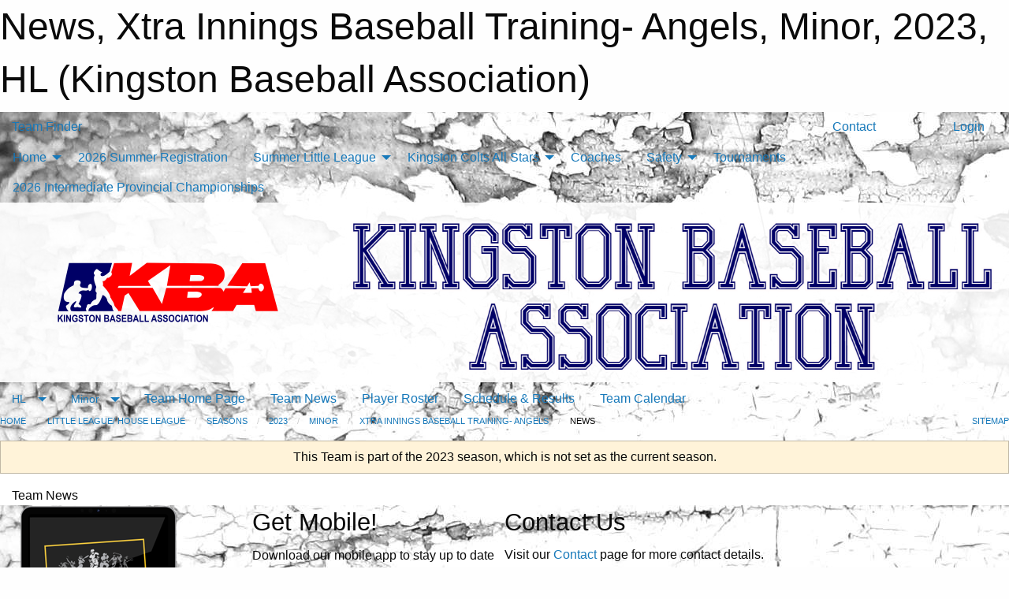

--- FILE ---
content_type: text/html; charset=utf-8
request_url: https://kingstonbaseball.ca/Teams/1162/Articles/
body_size: 8102
content:


<!DOCTYPE html>

<html class="no-js" lang="en">
<head><meta charset="utf-8" /><meta http-equiv="x-ua-compatible" content="ie=edge" /><meta name="viewport" content="width=device-width, initial-scale=1.0" /><link rel="preconnect" href="https://cdnjs.cloudflare.com" /><link rel="dns-prefetch" href="https://cdnjs.cloudflare.com" /><link rel="preconnect" href="https://fonts.gstatic.com" /><link rel="dns-prefetch" href="https://fonts.gstatic.com" /><title>
	HL > 2023 > Minor > Xtra Innings Baseball Training- Angels > News (Kingston Baseball Association)
</title><link rel="stylesheet" href="https://fonts.googleapis.com/css2?family=Oswald&amp;family=Roboto&amp;family=Passion+One:wght@700&amp;display=swap" />

    <!-- Compressed CSS -->
    <link rel="stylesheet" href="https://cdnjs.cloudflare.com/ajax/libs/foundation/6.7.5/css/foundation.min.css" /><link rel="stylesheet" href="https://cdnjs.cloudflare.com/ajax/libs/motion-ui/2.0.3/motion-ui.css" />

    <!--load all styles -->
    
  <meta name="keywords" content="Sportsheadz,Sports,Website,Minor,Premium,Scheduling" /><meta name="description" content="kingstonbaseball.ca powered by Sportsheadz Web" />
<style type="text/css">
 body { --D-color-rgb-primary: 0,0,102; --D-color-rgb-secondary: 157,160,251; --D-color-rgb-link: 0,0,102; --D-color-rgb-link-hover: 157,160,251; --D-color-rgb-content-link: 0,0,102; --D-color-rgb-content-link-hover: 157,160,251 }  body { --D-fonts-main: 'Roboto', sans-serif }  body { --D-fonts-headings: 'Oswald', sans-serif }  body { --D-fonts-bold: 'Passion One', cursive }  body { --D-wrapper-max-width: 1200px } @media screen and (min-width: 64em) {  .sitecontainer { background-attachment: fixed; background-color: rgba(255,255,255,0.9); background-image: url('/domains/kingstonbaseball.ca/grunge_texture_by_bastet78.jpg') } }  .sitecontainer main .wrapper { background-color: rgba(255,255,255,1); }  .bottom-drawer .content { background-color: rgba(255,255,255,1); } #wid7 .row-masthead { background-color: rgba(255,255,255,0.9) }
</style>
<link href="/Domains/kingstonbaseball.ca/favicon.ico" rel="shortcut icon" /><link href="/assets/responsive/css/public.min.css?v=2025.07.27" type="text/css" rel="stylesheet" media="screen" /><link href="/Utils/Styles.aspx?ParentType=Team&amp;ParentID=1162&amp;Mode=Responsive&amp;Version=2025.08.24.20.03.49" type="text/css" rel="stylesheet" media="screen" /><script>var clicky_site_ids = clicky_site_ids || []; clicky_site_ids.push(101373818); var clicky_custom = {};</script>
<script async src="//static.getclicky.com/js"></script>
<script async src="//static.getclicky.com/inc/javascript/video/youtube.js"></script>
</head>
<body>
    
    
  <h1 class="hidden">News, Xtra Innings Baseball Training- Angels, Minor, 2023, HL (Kingston Baseball Association)</h1>

    <form method="post" action="/Teams/1162/Articles/" id="frmMain">
<div class="aspNetHidden">
<input type="hidden" name="tlrk_ssm_TSSM" id="tlrk_ssm_TSSM" value="" />
<input type="hidden" name="tlrk_sm_TSM" id="tlrk_sm_TSM" value="" />
<input type="hidden" name="__EVENTTARGET" id="__EVENTTARGET" value="" />
<input type="hidden" name="__EVENTARGUMENT" id="__EVENTARGUMENT" value="" />
<input type="hidden" name="__VIEWSTATE" id="__VIEWSTATE" value="6aMxur0A0hnyv8wwAvdSNIwH9DAdN+29MMLXC7OYseg4yBdSn03j4PKfI4uSzlKf5ug4SqW6T/EvyTisRTaPTFp4TKAwv2jRH5hP7aeHKPKUD4zDFQrOYUue0OM821eGY2tI7mCbIhVucPOrTBGlVRutc1vzHqx63FB60jfGdembach8SUz+/sK21PSSJ9fqxUCr6Cfw2xyUA4pUnlm0VmQILxNPc6emMyALsO7QsV0jfHeI/YsWBQrYIqImaBh7756WKG743aZ/l88Xl19ZzdMxZAwewfCkyD0687NJwQaRnsS0tgytqIdz9rORDxkmALkOFIJgfBAGGkXL6yZSHNkfG3z/qsbZfDkjYO+v9nU5S00LuA7mjqrdQDjAaNZFQgfLt5oi/Qp5gi1BfaxFBrt8p069eVnia4ogCaw3yGq4+3FZ9D2e7iPdIDhyKdrjSiD51nkw3J76lgRr+6Sf4hzZWmAiTCZvw9GoaYMX591F+Llxhfh7ONG9LtiW56sy" />
</div>

<script type="text/javascript">
//<![CDATA[
var theForm = document.forms['frmMain'];
if (!theForm) {
    theForm = document.frmMain;
}
function __doPostBack(eventTarget, eventArgument) {
    if (!theForm.onsubmit || (theForm.onsubmit() != false)) {
        theForm.__EVENTTARGET.value = eventTarget;
        theForm.__EVENTARGUMENT.value = eventArgument;
        theForm.submit();
    }
}
//]]>
</script>


<script src="/WebResource.axd?d=pynGkmcFUV13He1Qd6_TZLlsRelpYsyQFd6phO5veY4CZNvMTTLGEbXVa3VAtRjITe917q7kHtu_w_1-_VO9GQ2&amp;t=638901397900000000" type="text/javascript"></script>


<script src="https://ajax.aspnetcdn.com/ajax/4.5.2/1/MicrosoftAjax.js" type="text/javascript"></script>
<script src="https://ajax.aspnetcdn.com/ajax/4.5.2/1/MicrosoftAjaxWebForms.js" type="text/javascript"></script>
<script src="/assets/core/js/web/web.min.js?v=2025.07.27" type="text/javascript"></script>
<script src="https://d2i2wahzwrm1n5.cloudfront.net/ajaxz/2025.2.609/Common/Core.js" type="text/javascript"></script>
<script src="https://d2i2wahzwrm1n5.cloudfront.net/ajaxz/2025.2.609/Ajax/Ajax.js" type="text/javascript"></script>
<div class="aspNetHidden">

	<input type="hidden" name="__VIEWSTATEGENERATOR" id="__VIEWSTATEGENERATOR" value="CA0B0334" />
	<input type="hidden" name="__EVENTVALIDATION" id="__EVENTVALIDATION" value="xGtzKaWAquJnzwYKgHRXH09xE8ylPfL7C3ZrKXUCNEqaFIUOs99J1on3iVT0SBXqod5EQE3RCoEzry87zCcwizG7ssBC1v/F473n617efpgHnUMHCy8xrB+cl2q/Ixvb" />
</div>
        <script type="text/javascript">
//<![CDATA[
Sys.WebForms.PageRequestManager._initialize('ctl00$tlrk_sm', 'frmMain', ['tctl00$tlrk_ramSU','tlrk_ramSU'], [], [], 90, 'ctl00');
//]]>
</script>

        <!-- 2025.2.609.462 --><div id="tlrk_ramSU">
	<span id="tlrk_ram" style="display:none;"></span>
</div>
        

        
  <div class="sitecontainer"><div id="row4" class="row-outer  not-editable"><div class="row-inner"><div id="wid5"><div class="outer-top-bar"><div class="wrapper row-top-bar"><div class="grid-x grid-padding-x align-middle"><div class="cell shrink show-for-small-only"><div class="cell small-6" data-responsive-toggle="top_bar_links" data-hide-for="medium"><button title="Toggle Top Bar Links" class="menu-icon" type="button" data-toggle></button></div></div><div class="cell shrink"><a href="/Seasons/Current/">Team Finder</a></div><div class="cell shrink"><div class="grid-x grid-margin-x"><div class="cell auto"><a href="https://www.facebook.com/KingstonBaseball" target="_blank" rel="noopener"><i class="fab fa-facebook" title="Facebook"></i></a></div><div class="cell auto"><a href="https://www.twitter.com/ColtsKba" target="_blank" rel="noopener"><i class="fab fa-x-twitter" title="Twitter"></i></a></div><div class="cell auto"><a href="https://www.instagram.com/kbacolts/" target="_blank" rel="noopener"><i class="fab fa-instagram" title="Instagram"></i></a></div></div></div><div class="cell auto show-for-medium"><ul class="menu align-right"><li><a href="/Contact/"><i class="fas fa-address-book" title="Contacts"></i>&nbsp;Contact</a></li><li><a href="/Search/"><i class="fas fa-search" title="Search"></i><span class="hide-for-medium">&nbsp;Search</span></a></li></ul></div><div class="cell auto medium-shrink text-right"><ul class="dropdown menu align-right" data-dropdown-menu><li><a href="/Account/Login/?ReturnUrl=%2fTeams%2f1162%2fArticles%2f" rel="nofollow"><i class="fas fa-sign-in-alt"></i>&nbsp;Login</a></li></ul></div></div><div id="top_bar_links" class="hide-for-medium" style="display:none;"><ul class="vertical menu"><li><a href="/Contact/"><i class="fas fa-address-book" title="Contacts"></i>&nbsp;Contact</a></li><li><a href="/Search/"><i class="fas fa-search" title="Search"></i><span class="hide-for-medium">&nbsp;Search</span></a></li></ul></div></div></div>
</div></div></div><header id="header" class="hide-for-print"><div id="row10" class="row-outer  not-editable"><div class="row-inner wrapper"><div id="wid11">
</div></div></div><div id="row6" class="row-outer  not-editable"><div class="row-inner wrapper"><div id="wid8">
        <div class="cMain_ctl14-row-menu row-menu org-menu">
            
            <div class="grid-x align-middle">
                
                <nav class="cell auto">
                    <div class="title-bar" data-responsive-toggle="cMain_ctl14_menu" data-hide-for="large">
                        <div class="title-bar-left">
                            
                            <ul class="horizontal menu">
                                
                                <li><a href="/">Home</a></li>
                                
                                <li><a href="/Seasons/Current/">Team Finder</a></li>
                                
                            </ul>
                            
                        </div>
                        <div class="title-bar-right">
                            <div class="title-bar-title" data-toggle="cMain_ctl14_menu">Organization Menu&nbsp;<i class="fas fa-bars"></i></div>
                        </div>
                    </div>
                    <ul id="cMain_ctl14_menu" style="display: none;" class="vertical large-horizontal menu " data-responsive-menu="drilldown large-dropdown" data-back-button='<li class="js-drilldown-back"><a class="sh-menu-back"></a></li>'>
                        <li class="hover-nonfunction"><a>Home</a><ul class="menu vertical nested"><li class="hover-nonfunction"><a href="/">Home</a></li><li class="hover-nonfunction"><a>About Us</a><ul class="menu vertical nested"><li class="hover-nonfunction"><a href="/Pages/1112/Mission_and_Vision/">Mission &amp; Vision</a></li><li class="hover-nonfunction"><a href="/Staff/1113/">Executive &amp; Staff</a></li><li class="hover-nonfunction"><a href="/Pages/1137/Locations/">Locations</a></li><li class="hover-nonfunction"><a href="/Pages/1513/Open_Positions/">Open Positions</a></li><li class="hover-nonfunction"><a href="/Pages/2293/Visit_Kingston/">Visit Kingston</a></li><li class="hover-nonfunction"><a href="/Forms/2008/Required_Document_Submission/">Submit Required Documents</a></li><li class="hover-nonfunction"><a href="/Contact/1115/">Contact Us</a></li></ul></li><li class="hover-nonfunction"><a href="/Awards/">KBA Awards</a></li><li class="hover-nonfunction"><a>KBA Scholarships</a><ul class="menu vertical nested"><li class="hover-nonfunction"><a href="/Pages/3962/KBA_Scholarships/">KBA Scholarships</a></li><li class="hover-nonfunction"><a>KBA Scholarship Recipients</a><ul class="menu vertical nested"><li class="hover-nonfunction"><a href="/Awards/">KBA Scholarship Recipients</a></li><li class="hover-nonfunction"><a href="/Forms/2045/Scholarship_Entry/"><i class="fab fa-wpforms"></i>Scholarship Entry</a></li><li class="hover-nonfunction"><a href="/Pages/3965/Scholarship_Application_Form/">Scholarship Application Form</a></li></ul></li></ul></li></ul></li><li class="hover-nonfunction"><a href="https://register.sportsheadz.com/association/48" target="_blank" rel="noopener"><i class="fa fa-external-link-alt"></i>2026 Summer Registration </a></li><li class="hover-nonfunction"><a>Summer Little League</a><ul class="menu vertical nested"><li class="hover-nonfunction"><a href="/Pages/3376/Summer_Little_League/">Summer Little League</a></li><li class="hover-nonfunction"><a>Divisions</a><ul class="menu vertical nested"><li class="hover-nonfunction"><a href="/Pages/4297/Divisions/">Divisions</a></li><li class="hover-nonfunction"><a href="/Pages/1501/T_ball_Division/">T ball Division</a></li><li class="hover-nonfunction"><a href="/Pages/1502/Rookie_Division/">Rookie Division</a></li><li class="hover-nonfunction"><a href="/Leagues/1515/">Minor Division</a></li><li class="hover-nonfunction"><a href="/Leagues/1526/">Major Division</a></li><li class="hover-nonfunction"><a href="/Leagues/1535/">Junior Division</a></li></ul></li><li class="hover-nonfunction"><a href="/Pages/1559/Equipment/">Equipment</a></li><li class="hover-nonfunction"><a href="/Pages/2523/KBA_HL_Rules/">KBA HL Rules</a></li><li class="hover-nonfunction"><a href="/Pages/1490/Parent_Player_Code_of_Conduct/">Parent/ Player Code of Conduct</a></li><li class="hover-nonfunction"><a href="/Pages/1760/Instructional_Videos/">Instructional Videos</a></li><li class="hover-nonfunction"><a href="/Galleries/1498/KBA_Summer_League/"><i class="fa fa-images"></i>KBA</a></li><li class="hover-nonfunction"><a href="/Pages/2319/KBA_Sponsor_Package/">KBA Sponsor Package</a></li></ul></li><li class="hover-nonfunction"><a>Kingston Colts All Stars</a><ul class="menu vertical nested"><li class="hover-nonfunction"><a href="/Categories/1025/">Kingston Colts All Stars</a></li><li class="hover-nonfunction"><a>Kingston Colts Girls</a><ul class="menu vertical nested"><li class="hover-nonfunction"><a href="/Pages/3273/Kingston_Colts_Girls/">Kingston Colts Girls</a></li><li class="hover-nonfunction"><a href="/Teams/1551/">Kingston Colts Senior Girls</a></li><li class="hover-nonfunction"><a href="/Teams/1552/">Kingston Colts Junior Girls</a></li><li class="hover-nonfunction"><a href="/Teams/1553/">Kingston Colts Major Girls</a></li><li class="hover-nonfunction"><a href="/Teams/1554/">Kingston Colts Minor Girls</a></li><li class="hover-nonfunction"><a href="/Teams/1555/">Kingston Colts Rookie Girls</a></li></ul></li><li class="hover-nonfunction"><a>Kingston Colts Select</a><ul class="menu vertical nested"><li class="hover-nonfunction"><a href="/Pages/3961/Kingston_Colts_Select/">Kingston Colts Select</a></li><li class="hover-nonfunction"><a href="/Teams/1557/">Colts Major Select</a></li><li class="hover-nonfunction"><a href="/Teams/1556/">Colts Minor Select</a></li></ul></li><li class="hover-nonfunction"><a>Colts Program</a><ul class="menu vertical nested"><li class="hover-nonfunction"><a href="/Pages/3271/Colts_Program/">Colts Program</a></li><li class="hover-nonfunction"><a href="/Pages/1136/Kingston_Colts_Program_Info/">Kingston Colts Program Info</a></li><li class="hover-nonfunction"><a href="/Coaches/1114/">Current Coaches</a></li><li class="hover-nonfunction"><a href="/Forms/2091/2025_Sponsorship_Form/"><i class="fab fa-wpforms"></i>Colts Sponsorship Letter</a></li><li class="hover-nonfunction"><a href="/Pages/4024/Sponsorship_Package/">Sponsorship Package</a></li></ul></li><li class="hover-nonfunction"><a href="/Galleries/1495/Colts_/"><i class="fa fa-images"></i>Colts </a></li><li class="hover-nonfunction"><a href="/Forms/1069/Colts_Winter_Workouts/"><i class="fab fa-wpforms"></i>Colts Winter Workouts- Little League Minor &amp; Major</a></li></ul></li><li class="hover-nonfunction"><a href="/Pages/4084/Coaches/">Coaches</a></li><li class="hover-nonfunction"><a>Safety</a><ul class="menu vertical nested"><li class="hover-nonfunction"><a href="/Pages/3109/Safety/">Safety</a></li><li class="hover-nonfunction"><a href="/Pages/1512/KBA_Statement_of_Inclusion/">KBA Statement of Inclusion</a></li><li class="hover-nonfunction"><a href="/Pages/2515/Safety_Information/">Safety Information</a></li></ul></li><li class="hover-nonfunction"><a href="/Tournament-Listings/">Tournaments</a></li><li class="hover-nonfunction"><a href="/Tournaments/1672/2026_Little_League_Intermediate_Provincial_Championships/">2026 Intermediate Provincial Championships</a></li>
                    </ul>
                </nav>
            </div>
            
        </div>
        </div><div id="wid7"><div class="cMain_ctl17-row-masthead row-masthead"><div class="grid-x align-middle text-center"><div class="cell small-4"><a href="/"><img class="contained-image" src="/domains/kingstonbaseball.ca/logo.png" alt="Main Logo" /></a></div><div class="cell small-8"><img class="contained-image" src="/domains/kingstonbaseball.ca/kba_text.png" alt="Banner Image" /></div></div></div>
</div><div id="wid9">
<div class="cMain_ctl20-row-menu row-menu">
    <div class="grid-x align-middle">
        
        <div class="cell shrink show-for-large">
            <button class="dropdown button clear" style="margin: 0;" type="button" data-toggle="cMain_ctl20_category_dropdown">HL</button>
        </div>
        
        <div class="cell shrink show-for-large">
            <button class="dropdown button clear" style="margin: 0;" type="button" data-toggle="cMain_ctl20_league_dropdown">Minor</button>
        </div>
        
        <nav class="cell auto">
            <div class="title-bar" data-responsive-toggle="cMain_ctl20_menu" data-hide-for="large">
                <div class="title-bar-left flex-child-shrink">
                    <div class="grid-x align-middle">
                        
                        <div class="cell shrink">
                            <button class="dropdown button clear" style="margin: 0;" type="button" data-open="cMain_ctl20_category_modal">HL</button>
                        </div>
                        
                        <div class="cell shrink">
                            <button class="dropdown button clear" style="margin: 0;" type="button" data-open="cMain_ctl20_league_modal">Minor</button>
                        </div>
                        
                    </div>
                </div>
                <div class="title-bar-right flex-child-grow">
                    <div class="grid-x align-middle">
                        <div class="cell auto"></div>
                        
                        <div class="cell shrink">
                            <div class="title-bar-title" data-toggle="cMain_ctl20_menu">Xtra Innings Baseball Training- Angels Menu&nbsp;<i class="fas fa-bars"></i></div>
                        </div>
                    </div>
                </div>
            </div>
            <ul id="cMain_ctl20_menu" style="display: none;" class="vertical large-horizontal menu " data-responsive-menu="drilldown large-dropdown" data-back-button='<li class="js-drilldown-back"><a class="sh-menu-back"></a></li>'>
                <li><a href="/Teams/1162/">Team Home Page</a></li><li><a href="/Teams/1162/Articles/">Team News</a></li><li><a href="/Teams/1162/Players/">Player Roster</a></li><li><a href="/Teams/1162/Schedule/">Schedule & Results</a></li><li><a href="/Teams/1162/Calendar/">Team Calendar</a></li>
            </ul>
        </nav>
        
    </div>
    
    <div class="dropdown-pane" id="cMain_ctl20_category_dropdown" data-dropdown data-close-on-click="true" style="width: 600px;">
        <div class="grid-x grid-padding-x grid-padding-y">
            <div class="cell medium-5">
                <ul class="menu vertical">
                    <li><a href="/Categories/1075/">Category Home</a></li><li><a href="/Categories/1075/Articles/">Category News</a></li><li><a href="/Categories/1075/Schedule/">Schedule & Results</a></li><li><a href="/Categories/1075/Staff/1400/">Category Staff</a></li><li><a href="/Categories/1075/Coaches/1401/">Category Coaches</a></li><li><a href="/Categories/1075/Calendar/">Category Calendar</a></li>
                </ul>
            </div>
            <div class="cell medium-7">
                
                <h5 class="h5">League Websites</h5>
                <hr />
                <div class="grid-x text-center small-up-2 site-list" style="margin-bottom: 2em;">
                    
                    <div class="cell"><a href="/Leagues/1176/">Timbits- Teeball Little League</a></div>
                    
                    <div class="cell"><a href="/Leagues/1165/">Rookie Little League</a></div>
                    
                    <div class="cell"><a href="/Leagues/1157/">Minor Little League</a></div>
                    
                    <div class="cell"><a href="/Leagues/1150/">Major Little League</a></div>
                    
                    <div class="cell"><a href="/Leagues/1145/">Junior/ Senior Little League</a></div>
                    
                </div>
                
                <h5 class="h5">Tournament Websites</h5>
                <hr />
                <div class="grid-x text-center small-up-2 site-list">
                    
                    <div class="cell"><a href="/Tournaments/1206/">2023 Major Houseleague Tournament</a></div>
                    
                    <div class="cell"><a href="/Tournaments/1207/">2023 Minor Houseleague Tournament</a></div>
                    
                    <div class="cell"><a href="/Tournaments/1208/">2023 Rookie Houseleague Tournament</a></div>
                    
                    <div class="cell"><a href="/Tournaments/1259/">Junior Championship Week</a></div>
                    
                </div>
                
            </div>
        </div>
    </div>
    <div class="large reveal cMain_ctl20-row-menu-reveal row-menu-reveal" id="cMain_ctl20_category_modal" data-reveal>
        <h3 class="h3">Little League/ House League</h3>
        <hr />
        <div class="grid-x grid-padding-x grid-padding-y">
            <div class="cell medium-5">
                <ul class="menu vertical">
                    <li><a href="/Categories/1075/">Category Home</a></li><li><a href="/Categories/1075/Articles/">Category News</a></li><li><a href="/Categories/1075/Schedule/">Schedule & Results</a></li><li><a href="/Categories/1075/Staff/1400/">Category Staff</a></li><li><a href="/Categories/1075/Coaches/1401/">Category Coaches</a></li><li><a href="/Categories/1075/Calendar/">Category Calendar</a></li>
                </ul>
            </div>
            <div class="cell medium-7">
                
                <h5 class="h5">League Websites</h5>
                <hr />
                <div class="grid-x text-center small-up-2 site-list" style="margin-bottom: 2em;">
                    
                    <div class="cell"><a href="/Leagues/1176/">Timbits- Teeball Little League</a></div>
                    
                    <div class="cell"><a href="/Leagues/1165/">Rookie Little League</a></div>
                    
                    <div class="cell"><a href="/Leagues/1157/">Minor Little League</a></div>
                    
                    <div class="cell"><a href="/Leagues/1150/">Major Little League</a></div>
                    
                    <div class="cell"><a href="/Leagues/1145/">Junior/ Senior Little League</a></div>
                    
                </div>
                
                <h5 class="h5">Team Websites</h5>
                <hr />
                <div class="grid-x text-center small-up-2 site-list">
                    
                    <div class="cell"><a href="/Tournaments/1206/">2023 Major Houseleague Tournament</a></div>
                    
                    <div class="cell"><a href="/Tournaments/1207/">2023 Minor Houseleague Tournament</a></div>
                    
                    <div class="cell"><a href="/Tournaments/1208/">2023 Rookie Houseleague Tournament</a></div>
                    
                    <div class="cell"><a href="/Tournaments/1259/">Junior Championship Week</a></div>
                    
                </div>
                
            </div>
        </div>
        <button class="close-button" data-close aria-label="Close modal" type="button">
            <span aria-hidden="true">&times;</span>
        </button>
    </div>
    
    <div class="dropdown-pane" id="cMain_ctl20_league_dropdown" data-dropdown data-close-on-click="true" style="width: 600px;">
        <div class="grid-x grid-padding-x grid-padding-y">
            <div class="cell medium-5">
                <ul class="menu vertical">
                    <li><a href="/Leagues/1157/">League Home Page</a></li><li><a href="/Leagues/1157/Articles/">League News</a></li><li><a href="/Leagues/1157/Schedule/">Schedule & Results</a></li><li><a href="/Leagues/1157/Standings/">League Standings</a></li><li><a href="/Leagues/1157/Calendar/">League Calendar</a></li>
                </ul>
            </div>
            <div class="cell medium-7">
            
                <h5 class="h5">Team Websites</h5>
                <hr />
                <div class="grid-x text-center small-up-2 site-list">
                    
                    <div class="cell"><a href="/Teams/1160/">MNP White Sox</a></div>
                    
                    <div class="cell"><a href="/Teams/1159/">Kiley Paving Blue Jays</a></div>
                    
                    <div class="cell"><a href="/Teams/1158/">Acme Sport and Promotions- Athletics</a></div>
                    
                    <div class="cell"><a href="/Teams/1164/">Limestone Bat Co. Rockies</a></div>
                    
                    <div class="cell current">Xtra Innings Baseball Training- Angels</div>
                    
                    <div class="cell"><a href="/Teams/1161/">Skycroft Campground- Mets</a></div>
                    
                </div>
            
            </div>
        </div>
    </div>
    <div class="large reveal cMain_ctl20-row-menu-reveal row-menu-reveal" id="cMain_ctl20_league_modal" data-reveal>
        <h3 class="h3">Minor Little League</h3>
        <hr />
        <div class="grid-x grid-padding-x grid-padding-y">
            <div class="cell medium-5">
                <ul class="menu vertical">
                    <li><a href="/Leagues/1157/">League Home Page</a></li><li><a href="/Leagues/1157/Articles/">League News</a></li><li><a href="/Leagues/1157/Schedule/">Schedule & Results</a></li><li><a href="/Leagues/1157/Standings/">League Standings</a></li><li><a href="/Leagues/1157/Calendar/">League Calendar</a></li>
                </ul>
            </div>
            <div class="cell medium-7">
            
                <h5 class="h5">Team Websites</h5>
                <hr />
                <div class="grid-x text-center small-up-2 site-list">
                    
                    <div class="cell"><a href="/Teams/1160/">MNP White Sox</a></div>
                    
                    <div class="cell"><a href="/Teams/1159/">Kiley Paving Blue Jays</a></div>
                    
                    <div class="cell"><a href="/Teams/1158/">Acme Sport and Promotions- Athletics</a></div>
                    
                    <div class="cell"><a href="/Teams/1164/">Limestone Bat Co. Rockies</a></div>
                    
                    <div class="cell current">Xtra Innings Baseball Training- Angels</div>
                    
                    <div class="cell"><a href="/Teams/1161/">Skycroft Campground- Mets</a></div>
                    
                </div>
            
            </div>
        </div>
        <button class="close-button" data-close aria-label="Close modal" type="button">
            <span aria-hidden="true">&times;</span>
        </button>
    </div>
    
</div>
</div></div></div><div id="row12" class="row-outer  not-editable"><div class="row-inner wrapper"><div id="wid13">
<div class="cMain_ctl25-row-breadcrumb row-breadcrumb">
    <div class="grid-x"><div class="cell auto"><nav aria-label="You are here:" role="navigation"><ul class="breadcrumbs"><li><a href="/" title="Main Home Page">Home</a></li><li><a href="/Categories/1075/" title="Little League/ House League Home Page">Little League/ House League</a></li><li><a href="/Seasons/" title="List of seasons">Seasons</a></li><li><a href="/Seasons/1133/" title="Season details for 2023">2023</a></li><li><a href="/Leagues/1157/" title="Minor Little League Home Page">Minor</a></li><li><a href="/Teams/1162/" title="Xtra Innings Baseball Training- Angels Home Page">Xtra Innings Baseball Training- Angels</a></li><li>News</li></ul></nav></div><div class="cell shrink"><ul class="breadcrumbs"><li><a href="/Sitemap/" title="Go to the sitemap page for this website"><i class="fas fa-sitemap"></i><span class="show-for-large">&nbsp;Sitemap</span></a></li></ul></div></div>
</div>
</div></div></div></header><main id="main"><div class="wrapper"><div id="row14" class="row-outer  not-editable"><div class="row-inner"><div id="wid15">
<div class="cMain_ctl32-outer widget">
    <div class="callout small warning text-center">This Team is part of the 2023 season, which is not set as the current season.</div>
</div>
</div></div></div><div id="row19" class="row-outer"><div class="row-inner"><div id="wid20"></div></div></div><div id="row1" class="row-outer"><div class="row-inner"><div class="grid-x grid-padding-x"><div id="row1col2" class="cell small-12 medium-12 large-12 "><div id="wid3">
<div class="cMain_ctl44-outer widget">
    <div class="mod"><div class="modTitle">Team News</div><div class="carousel-row-wrapper"><div class="grid-x small-up-1 medium-up-2 large-up-3 carousel-row news always-show grid-list"></div></div></div>
</div>
</div></div></div></div></div></div></main><footer id="footer" class="hide-for-print"><div id="row16" class="row-outer  not-editable"><div class="row-inner wrapper"><div id="wid17">
    <div class="cMain_ctl53-row-footer row-footer">
        <div class="grid-x"><div class="cell medium-6"><div class="sportsheadz"><div class="grid-x"><div class="cell small-6 text-center sh-logo"><a href="/Teams/1162/App/" rel="noopener" title="More information about the Sportsheadz App"><img src="https://mbswcdn.com/img/sportsheadz/go-mobile.png" alt="Sportsheadz Go Mobile!" /></a></div><div class="cell small-6"><h3>Get Mobile!</h3><p>Download our mobile app to stay up to date on all the latest scores, stats, and schedules</p><div class="app-store-links"><div class="cell"><a href="/Teams/1162/App/" rel="noopener" title="More information about the Sportsheadz App"><img src="https://mbswcdn.com/img/sportsheadz/appstorebadge-300x102.png" alt="Apple App Store" /></a></div><div class="cell"><a href="/Teams/1162/App/" rel="noopener" title="More information about the Sportsheadz App"><img src="https://mbswcdn.com/img/sportsheadz/google-play-badge-1-300x92.png" alt="Google Play Store" /></a></div></div></div></div></div></div><div class="cell medium-6"><div class="contact"><h3>Contact Us</h3>Visit our <a href="/Contact">Contact</a> page for more contact details.</div></div></div><div class="grid-x grid-padding-x grid-padding-y align-middle text-center"><div class="cell small-12"><div class="org"><span></span></div><div class="site"><span>2023 HL - Minor - Xtra Innings Baseball Training- Angels</span></div></div></div>
    </div>
</div><div id="wid18">

<div class="cMain_ctl56-outer">
    <div class="row-footer-terms">
        <div class="grid-x grid-padding-x grid-padding-y">
            <div class="cell">
                <ul class="menu align-center">
                    <li><a href="https://mail.mbsportsweb.ca/" rel="nofollow">Webmail</a></li>
                    
                    <li><a href="/Privacy-Policy/">Privacy Policy</a></li>
                    <li><a href="/Terms-Of-Use/">Terms of Use</a></li>
                    <li><a href="/Help/">Website Help</a></li>
                    <li><a href="/Sitemap/">Sitemap</a></li>
                    <li><a href="/Contact/">Contact</a></li>
                    <li><a href="/Subscribe/">Subscribe</a></li>
                </ul>
            </div>
        </div>
    </div>
</div>
</div></div></div></footer></div>
  
  
  

        
        
        <input type="hidden" name="ctl00$hfCmd" id="hfCmd" />
        <script type="text/javascript">
            //<![CDATA[
            function get_HFID() { return "hfCmd"; }
            function toggleBio(eLink, eBio) { if (document.getElementById(eBio).style.display == 'none') { document.getElementById(eLink).innerHTML = 'Hide Bio'; document.getElementById(eBio).style.display = 'block'; } else { document.getElementById(eLink).innerHTML = 'Show Bio'; document.getElementById(eBio).style.display = 'none'; } }
            function get_WinHeight() { var h = (typeof window.innerHeight != 'undefined' ? window.innerHeight : document.body.offsetHeight); return h; }
            function get_WinWidth() { var w = (typeof window.innerWidth != 'undefined' ? window.innerWidth : document.body.offsetWidth); return w; }
            function StopPropagation(e) { e.cancelBubble = true; if (e.stopPropagation) { e.stopPropagation(); } }
            function set_cmd(n) { var t = $get(get_HFID()); t.value = n, __doPostBack(get_HFID(), "") }
            function set_cookie(n, t, i) { var r = new Date; r.setDate(r.getDate() + i), document.cookie = n + "=" + escape(t) + ";expires=" + r.toUTCString() + ";path=/;SameSite=Strict"; }
            function get_cookie(n) { var t, i; if (document.cookie.length > 0) { t = document.cookie.indexOf(n + "="); if (t != -1) return t = t + n.length + 1, i = document.cookie.indexOf(";", t), i == -1 && (i = document.cookie.length), unescape(document.cookie.substring(t, i)) } return "" }
            function Track(goal_name) { if (typeof (clicky) != "undefined") { clicky.goal(goal_name); } }
                //]]>
        </script>
    

<script type="text/javascript">
//<![CDATA[
window.__TsmHiddenField = $get('tlrk_sm_TSM');Sys.Application.add_init(function() {
    $create(Telerik.Web.UI.RadAjaxManager, {"_updatePanels":"","ajaxSettings":[],"clientEvents":{OnRequestStart:"",OnResponseEnd:""},"defaultLoadingPanelID":"","enableAJAX":true,"enableHistory":false,"links":[],"styles":[],"uniqueID":"ctl00$tlrk_ram","updatePanelsRenderMode":0}, null, null, $get("tlrk_ram"));
});
//]]>
</script>
</form>

    <script src="https://cdnjs.cloudflare.com/ajax/libs/jquery/3.6.0/jquery.min.js"></script>
    <script src="https://cdnjs.cloudflare.com/ajax/libs/what-input/5.2.12/what-input.min.js"></script>
    <!-- Compressed JavaScript -->
    <script src="https://cdnjs.cloudflare.com/ajax/libs/foundation/6.7.5/js/foundation.min.js"></script>
    <!-- Slick Carousel Compressed JavaScript -->
    <script src="/assets/responsive/js/slick.min.js?v=2025.07.27"></script>

    <script>
        $(document).foundation();

        $(".sh-menu-back").each(function () {
            var backTxt = $(this).parent().closest(".is-drilldown-submenu-parent").find("> a").text();
            $(this).text(backTxt);
        });

        $(".hover-nonfunction").on("mouseenter", function () { $(this).addClass("hover"); });
        $(".hover-nonfunction").on("mouseleave", function () { $(this).removeClass("hover"); });
        $(".hover-function").on("mouseenter touchstart", function () { $(this).addClass("hover"); setTimeout(function () { $(".hover-function.hover .hover-function-links").css("pointer-events", "auto"); }, 100); });
        $(".hover-function").on("mouseleave touchmove", function () { $(".hover-function.hover .hover-function-links").css("pointer-events", "none"); $(this).removeClass("hover"); });

        function filteritems(containerid, item_css, css_to_show) {
            if (css_to_show == "") {
                $("#" + containerid + " ." + item_css).fadeIn();
            } else {
                $("#" + containerid + " ." + item_css).hide();
                $("#" + containerid + " ." + item_css + "." + css_to_show).fadeIn();
            }
        }

    </script>

    

    <script type="text/javascript">
 var alt_title = $("h1.hidden").html(); if(alt_title != "") { clicky_custom.title = alt_title; }
</script>


    

<script defer src="https://static.cloudflareinsights.com/beacon.min.js/vcd15cbe7772f49c399c6a5babf22c1241717689176015" integrity="sha512-ZpsOmlRQV6y907TI0dKBHq9Md29nnaEIPlkf84rnaERnq6zvWvPUqr2ft8M1aS28oN72PdrCzSjY4U6VaAw1EQ==" data-cf-beacon='{"version":"2024.11.0","token":"109145321db84d6e8e4868039217d371","r":1,"server_timing":{"name":{"cfCacheStatus":true,"cfEdge":true,"cfExtPri":true,"cfL4":true,"cfOrigin":true,"cfSpeedBrain":true},"location_startswith":null}}' crossorigin="anonymous"></script>
</body>
</html>
